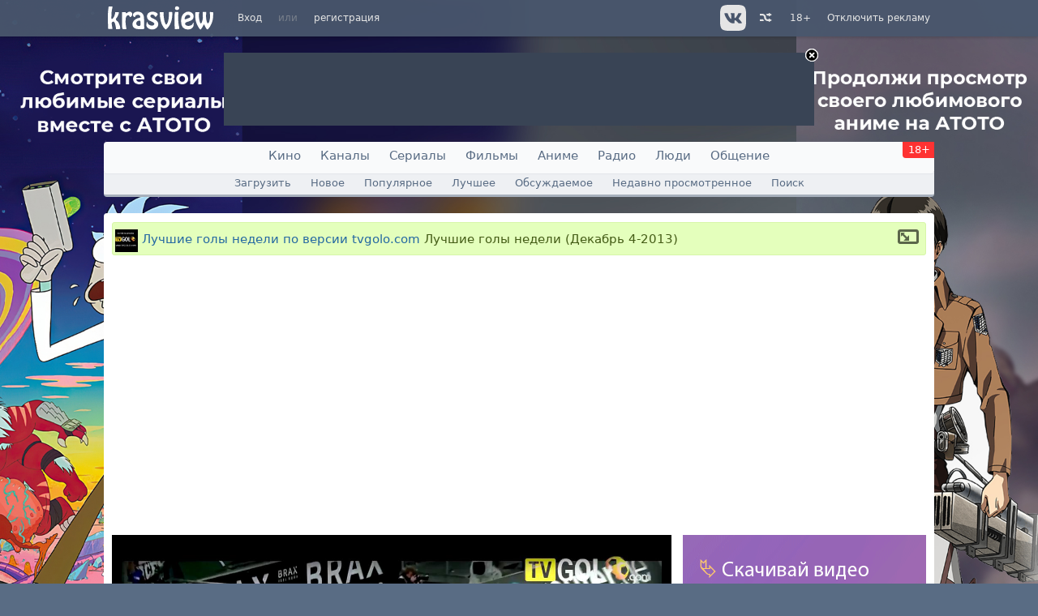

--- FILE ---
content_type: text/html; charset=windows-1251
request_url: https://hlamer.ru/video/452889-Luchshie_goly_nedeli_Dekabr_4-2013
body_size: 8012
content:
<!DOCTYPE html><html xmlns='http://www.w3.org/1999/xhtml' prefix='og: http://ogp.me/ns# video: https://ogp.me/ns/video# ya: https://webmaster.yandex.ru/vocabularies/' lang='ru'><head id='head'>
	<link rel='shortcut icon' href='/favicon.ico' type='image/x-icon' /><meta http-equiv='Content-Type' content='text/html; charset=windows-1251' />
	<title>Лучшие голы недели (Декабрь 4-2013) смотреть онлайн / Лучшие голы недели по версии tvgolo.com / Спорт | hlamer.ru | Красвью</title>
	<meta name="keywords" content="лучшие голы недели, голы, футбол, tvgolo, Лучшие голы недели по версии tvgolo.com" />
	<meta name="description" content="Music: Arcade Fire - &quot;After Life&quot;" /><meta property="vk:app_id" content="2403483" /><meta id="viewport" name="viewport" content="width=device-width, user-scalable=yes, initial-scale=1.0, minimum-scale=1.0, maximum-scale=2.0" /><meta name="kadam-verification" content="kadam3ce1d9ce9f5d8dbc5d76e22ee8fbede2" /><meta property="og:type" content="video.other" />
<meta property="ya:ovs:category" content="канал" />
<meta property="video:tag" content="лучшие голы недели, голы, футбол, tvgolo, Лучшие голы недели по версии tvgolo.com" />
<meta property="ya:ovs:poster" content="https://image.krasview.ru/channel/1373/0375f184c801883.jpg" />
<meta property="ya:ovs:login" content="dewin" />
<meta property="og:description" content="Music: Arcade Fire - &quot;After Life&quot;" />
<meta property="ya:ovs:adult" content="no" />
<meta property="og:image" content="https://image.krasview.ru/video/285934d83121efa/__3.jpg" />
<meta property="og:title" content="Лучшие голы недели (Декабрь 4-2013)" />
<meta property="og:url" content="https://hlamer.ru/video/452889-Luchshie_goly_nedeli_Dekabr_4-2013" />
<meta property="ya:ovs:embed_html" content="https://krasview.ru/embed/452889?play" />
<meta property="og:video:iframe" content="https://krasview.ru/embed/452889?play" />
<meta property="og:video" content="https://krasview.ru/embed/452889?play" />
<meta property="og:video:secure_url" content="https://krasview.ru/embed/452889?play" />
<meta property="og:duration" content="159" />
<meta property="video:duration" content="159" />
<meta property="og:video:width" content="1280" />
<meta property="og:video:height" content="720" />
<meta property="og:video:type" content="video/mp4" />
<meta property="og:site_name" content="hlamer.ru | Красвью" />
<meta property="ya:ovs:upload_date" content="2013-12-28" />
<meta property="ya:ovs:content_id" content="452889" />
<meta property="ya:ovs:views_last_day" content="0" />
<meta property="ya:ovs:views_total" content="165" />
<!-- Yandex.RTB 1 -->
<script>window.yaContextCb=window.yaContextCb||[]</script>
<script src="https://yandex.ru/ads/system/context.js" async></script><!--<noindex>--><script async src="https://cdn.digitalcaramel.com/caramel.js"></script>
<script>window.CaramelDomain = "hlamer.ru"</script><!--</noindex>--><link rel='dns-prefetch' href='https://image.krasview.ru'><link rel='stylesheet' type='text/css' href='/resource/krasview.min.css?226' /></head><body><div id='user-bar'><div class='user-bar-align'><div class='logo visible-desktop'><a href='/'><img src='/resource/image/layout/logo-krasview.svg' alt='hlamer.ru | Красвью' height=35></a></div><div class='links'><a href='#' onclick='return user_showLoginForm();'>Вход</a><span>или</span><a href='/create-account'>регистрация</a></div>
<div class='links right visible-desktop'><a href='/help/vip'>Отключить рекламу</a></div>
<div class='links right age-warning'><a href='/help/age'>18+</a></div><div class='links right visible-desktop' id='video-random'><a href='/video/random' title='Случайное видео'>&nbsp;<i class='i-shuffle' alt='Случайное видео'></i></a></div>
<div class='link-icon right visible-desktop'><a href='https://vk.com/krasview' title='Группа вконтакте' target='_blank' rel='noopener'>&nbsp;<img class='button' width=32 height=32 src='/resource/image/social_big/vk-gray.svg' alt='Вконтакте'></a></div>
</div></div>
<div id='static-content'></div>
<div id='user-bar-after'></div>
<div id='ads-top' class='ads'><a id='close' href='/help/vip'><img src='/resource/image/icon/close.png' alt='VIP' /></a><!--<noindex>--><!-- Yandex.RTB R-A-15103192-1 -->
<div id="yandex_rtb_R-A-15103192-1"></div>
<script>
window.yaContextCb.push(() => {
    Ya.Context.AdvManager.render({
        "blockId": "R-A-15103192-1",
        "renderTo": "yandex_rtb_R-A-15103192-1"
    })
})
</script><!--</noindex>--></div><i class='i-upload' id='scrollup'></i><!-- Dynamic content --><div id='dynamic-content'><div id='main-menu' class='hidden-desktop' style='background: url("/resource/image/layout/logo-krasview.svg") center no-repeat'><a id='menu-nav' href='#' onclick='$("#navigation").toggleClass("active"); $(this).toggleClass("active"); return false;' title='Меню'><span></span></a><a id='vector-menu-search' href='#' onclick='return false;' title='Умный поиск'></a><a id='menu-search' href='#' onclick='return false;' title='Поиск'></a></div>
<nav id='navigation'><ul id='nav'>
<li><a href='https://qfilms.ru/'>Кино</a></li>
<li><a href='/channel'>Каналы</a></li>
<li><a href='https://qfilms.ru/series'>Сериалы</a></li>
<li><a href='https://qfilms.ru/movie'>Фильмы</a></li>
<li><a href='https://qfilms.ru/anime'>Аниме</a></li>
<li><a href='/radio'>Радио</a></li>
<li><a href='/people'>Люди</a></li>
<li><a href='/thread/forum'>Общение</a></li>
<li class='age-warning visible-desktop hidden-phone'><a href='/help/age'>18+</a></li></ul>
<div id='nav-sub'><a href='/video/upload'>Загрузить</a>
<a href='/video/new'>Новое</a>
<a href='/video/view'>Популярное</a>
<a href='/video/rate'>Лучшее</a>
<a href='/video/comm'>Обсуждаемое</a>
<a href='/video/viewed'>Недавно просмотренное</a>
<a href='/video/search'>Поиск</a>
</div></nav><div id='align'><div class='box-error invisible global-error'><div></div></div><div id='content' class='content'><div class='content2'><table id='content-table' class='main'><tr><td class='left'><div itemscope='itemscope' itemtype='https://schema.org/VideoObject'><div class='block'><div class='block-title video'><a href='/channel/tvgolo' title='Впервые опубликовано на канале Лучшие голы недели по версии tvgolo.com'><img src='https://image.krasview.ru/channel/1373/0375f184c801883_48.jpg' width=28 height=28 class='channel' alt='Лучшие голы недели по версии tvgolo.com'> </a><div itemprop='name' class='left'><h1><a href='/channel/tvgolo'>Лучшие голы недели по версии tvgolo.com</a> Лучшие голы недели (Декабрь 4-2013)</h1><span class='extra'><sup></sup></span></div><span class='right visible-desktop'><img src='/resource/image/icon/expand.png' width=26 height=18 class='button' onClick=" return video_toggleWide();" alt='расширить/сжать'></span></div></div><meta itemprop='image' content='https://hlamer.ru/video/452889-Luchshie_goly_nedeli_Dekabr_4-2013' /><meta itemprop='thumbnailUrl' content='https://image.krasview.ru/video/285934d83121efa/__3.jpg' /><link itemprop='embedUrl' href='https://hlamer.ru/embed/452889'/><meta itemprop='duration' content='PT02M39S' /><meta itemprop='uploadDate' content='2013-12-28T00:56:46+08:00'/>
		<meta itemprop='description' content='Music: Arcade Fire - &quot;After Life&quot;'/>
		<meta itemprop='isFamilyFriendly' content='True'/><meta itemprop='width' content='1280' /><meta itemprop='height' content='720' /><div class="video-block-top-ad"><!--<noindex>--><div id="vid_vpaut_div" style=" display:inline-block;width:600px;height:320px" vid_vpaut_pl="17215"></div><script type="text/javascript" src="https://videoroll.net/js/vid_vpaut_script.js" async></script>
<!--</noindex>--><!-- video-block-top # 238 # array (
  0 => 'html_head',
  1 => 65,
  2 => 'video-block-top',
) --></div><div id='video-container' data-id='452889' data-channel-id='1373' class='vc'><div id='overlay' style='display: none;'></div><div id='html5-container' class='vfc-wide' data-ratio='0.56'>
<video id='video-flash' width='100%' height='100%' poster='https://image.krasview.ru/video/285934d83121efa/__3.jpg' poster2x='' preload='none'>
<img src='https://image.krasview.ru/video/285934d83121efa/__3.jpg' title='Подождите' alt='Превью'/></video></div>
<div id="video-overlay-caramel"></div><div id='video-counters'><div class='counter' style='margin-left: 0px'>Просмотры
				<div title='Просмотры видео  Лучшие голы недели (Декабрь 4-2013)'><a href='#' id='count-view' class='js' onClick="return video_showStats('452889');">165</a></div>
				</div>
				<div class='counter'>
				За сегодня
				<div id='count-view-today'>0</div>
				</div><div class='counter' style='margin: 0 20px 0 20px'><div id='object-rating-362765' class='object-rating'><span class='p'>+7</span><img class='button rating-down inactive' title='Мне не нравится' alt='Мне не нравится' width=16 height=16 src='/resource/image/icon/arrow-black-down.png'><span class='rating-val'>0</span><span class='object-rating-ruler' style='width:0px;'></span><span class='object-rating-ruler' style='width:90px; background-color: #00cc00;'></span><span class='rating-val'>7</span><img class='button rating-up inactive' title='Мне нравится' alt='Мне нравится' width=16 height=16 src='/resource/image/icon/arrow-black-up.png'></div></div><div class='counter'><span class='visible-desktop'>Поделиться</span>
			<div><a href='https://www.facebook.com/sharer.php?u=/video/452889-Luchshie_goly_nedeli_Dekabr_4-2013&amp;t=%D0%9B%D1%83%D1%87%D1%88%D0%B8%D0%B5+%D0%B3%D0%BE%D0%BB%D1%8B+%D0%BD%D0%B5%D0%B4%D0%B5%D0%BB%D0%B8+%28%D0%94%D0%B5%D0%BA%D0%B0%D0%B1%D1%80%D1%8C+4-2013%29' target='_blank' title='Facebook' rel='nofollow'><i class='i-facebook' title='Facebook'></i></a> <a href='https://twitter.com/share?url=/video/285934d83121efa&amp;text=%D0%9B%D1%83%D1%87%D1%88%D0%B8%D0%B5+%D0%B3%D0%BE%D0%BB%D1%8B+%D0%BD%D0%B5%D0%B4%D0%B5%D0%BB%D0%B8+%28%D0%94%D0%B5%D0%BA%D0%B0%D0%B1%D1%80%D1%8C+4-2013%29' target='_blank' title='Twitter' rel='nofollow'><i class='i-twitter' title='Twitter'></i></a> <a href='https://vk.com/share.php?url=/video/452889-Luchshie_goly_nedeli_Dekabr_4-2013&amp;image=https://image.krasview.ru/video/285934d83121efa/__3.jpg&amp;noparse=false' target='_blank' title='ВКонтакте' rel='nofollow'><i class='i-vkontakte' title='ВКонтакте'></i></a> <a class='visible-desktop' href='#' onClick="$('#video-links').slideToggle(); return false;" title='Еще сервисы'><i class='i-share' title='Еще сервисы'></i></a>
			</div>
			</div><div id='video-links' class='video-etc'></div></div></div><div id='vip-offer-wide' class='block-center-pale block-title visible-phone'>Поддержите проект — смотрите без рекламы! <a class='button-i button-block' style='display: inline-block; margin-bottom: 0' href='/help/vip'>Отключить рекламу</a></div><div class='block-center-pale visible-phone'><a href='#video-comments'>Читать комментарии</a></div><div id='video-side'><!--<noindex>--><a href='/stargate?id=635&amp;to=https://hlamer.ru/help/vip' target='_blank'><img src='/content/stargate/4a2d3ff498627c95.gif' width='300' height='500' alt='banner'></a><br><br><!--</noindex>--><div class='block-side' style='padding-top: 0px;'><table class='list'><tr>
		<td class='avatar'><a href='/people/14'><img alt='аватар' height='48' width='48' src='https://image.krasview.ru/user/0/14/abd846fc0eef3fc_48.jpg?v=1' srcset='https://image.krasview.ru/user/0/14/abd846fc0eef3fc_96.jpg?v=1 2x'></a></td>
		<td class='info'><a href='/people/14'><span class='gold' title='VIP-Пользователь'>&#9733;</span> dewin</a><small><sup title='рейтинг'> <span class='g'>34967</span> | 0</sup><br>
		1515&nbsp;<a href='/people/14/?section=video'>видео</a> &nbsp;
		1105&nbsp;<a href='/thread/user/14'>постов</a> &nbsp;
		18&nbsp;<a href='/people/14/?section=friends'>друзей</a></small></td></tr>
		</table><div class='hr2'></div><div class='breakword-250'><strong style='font-weight: normal;'>Music: Arcade Fire - &quot;After Life&quot;</strong></div><div class='hr2'></div><span class='gray'>Добавлено: 28 декабря 2013 в 00:56</span><br><span class='gray'>Категория:</span> <a href='/video/cats/7'>Спорт</a><br><span class='gray'>Теги:</span> <a href='/video/tags/%D0%BB%D1%83%D1%87%D1%88%D0%B8%D0%B5%20%D0%B3%D0%BE%D0%BB%D1%8B%20%D0%BD%D0%B5%D0%B4%D0%B5%D0%BB%D0%B8'>лучшие голы недели</a>, <a href='/video/tags/%D0%B3%D0%BE%D0%BB%D1%8B'>голы</a>, <a href='/video/tags/%D1%84%D1%83%D1%82%D0%B1%D0%BE%D0%BB'>футбол</a>, <a href='/video/tags/tvgolo'>tvgolo</a></div><a href='?section=download&v=8889' class='button-i button-block' target='_blank'>Скачать видео (18.23 Мб)</a><div class='block-side'><h2>Похожее видео</h2><ul class='user-video-side'><li><a href='/video/147419-Luchshie_goly_nedeli_Mart_2-2011' title='Лучшие голы недели (Март 2-2011)'><img itemprop='thumbnailUrl' loading='lazy' src='https://image.krasview.ru/video/1d8852c84d211c8/64.jpg' srcset='https://image.krasview.ru/video/1d8852c84d211c8/160.jpg 2x' alt='Лучшие голы недели (Март 2-2011)' width=64 height=40></a>
		<a href='/video/147419-Luchshie_goly_nedeli_Mart_2-2011'>Лучшие голы недели (Март 2-2011)</a></li><li><a href='/video/152242-Luchshie_goly_nedeli_Aprel_4-2011' title='Лучшие голы недели (Апрель 4-2011)'><img itemprop='thumbnailUrl' loading='lazy' src='https://image.krasview.ru/video/a694f8a08899072/64.jpg' srcset='https://image.krasview.ru/video/a694f8a08899072/160.jpg 2x' alt='Лучшие голы недели (Апрель 4-2011)' width=64 height=40></a>
		<a href='/video/152242-Luchshie_goly_nedeli_Aprel_4-2011'>Лучшие голы недели (Апрель 4-2011)</a></li><li><a href='/video/208928-Luchshie_goly_nedeli_Avgust_4-2011' title='Лучшие голы недели (Август 4-2011)'><img itemprop='thumbnailUrl' loading='lazy' src='https://image.krasview.ru/video/e460b96118ce714/64.jpg' srcset='https://image.krasview.ru/video/e460b96118ce714/160.jpg 2x' alt='Лучшие голы недели (Август 4-2011)' width=64 height=40></a>
		<a href='/video/208928-Luchshie_goly_nedeli_Avgust_4-2011'>Лучшие голы недели (Август 4-2011)</a></li><li><a href='/video/283087-Luchshie_goly_nedeli_Iyun_5-2012' title='Лучшие голы недели (Июнь 5-2012)'><img itemprop='thumbnailUrl' loading='lazy' src='https://image.krasview.ru/video/9f6719301f0542d/64_5.jpg' srcset='https://image.krasview.ru/video/9f6719301f0542d/160_5.jpg 2x' alt='Лучшие голы недели (Июнь 5-2012)' width=64 height=40></a>
		<a href='/video/283087-Luchshie_goly_nedeli_Iyun_5-2012'>Лучшие голы недели (Июнь 5-2012)</a></li><li><a href='/video/291083-Luchshie_goly_nedeli_Avgust_1-2012' title='Лучшие голы недели (Август 1-2012)'><img itemprop='thumbnailUrl' loading='lazy' src='https://image.krasview.ru/video/14cea058f9cad05/64_2.jpg' srcset='https://image.krasview.ru/video/14cea058f9cad05/160_2.jpg 2x' alt='Лучшие голы недели (Август 1-2012)' width=64 height=40></a>
		<a href='/video/291083-Luchshie_goly_nedeli_Avgust_1-2012'>Лучшие голы недели (Август 1-2012)</a></li><li><a href='/video/299263-Luchshie_goly_nedeli_Sentyabr_4-2012' title='Лучшие голы недели (Сентябрь 4-2012)'><img itemprop='thumbnailUrl' loading='lazy' src='https://image.krasview.ru/video/46bcf9676decf49/64.jpg' srcset='https://image.krasview.ru/video/46bcf9676decf49/160.jpg 2x' alt='Лучшие голы недели (Сентябрь 4-2012)' width=64 height=40></a>
		<a href='/video/299263-Luchshie_goly_nedeli_Sentyabr_4-2012'>Лучшие голы недели (Сентябрь 4-2012)</a></li><li><a href='/video/450580-Luchshie_goly_nedeli_Dekabr_3-2013' title='Лучшие голы недели (Декабрь 3-2013)'><img itemprop='thumbnailUrl' loading='lazy' src='https://image.krasview.ru/video/bc42fa1994c20ee/64.jpg' srcset='https://image.krasview.ru/video/bc42fa1994c20ee/160.jpg 2x' alt='Лучшие голы недели (Декабрь 3-2013)' width=64 height=40></a>
		<a href='/video/450580-Luchshie_goly_nedeli_Dekabr_3-2013'>Лучшие голы недели (Декабрь 3-2013)</a></li><li><a href='/video/155367-Luchshie_goly_nedeli_Maiy_3-2011' title='Лучшие голы недели (Май 3-2011)'><img itemprop='thumbnailUrl' loading='lazy' src='https://image.krasview.ru/video/01c75b9a69eb100/64.jpg' srcset='https://image.krasview.ru/video/01c75b9a69eb100/160.jpg 2x' alt='Лучшие голы недели (Май 3-2011)' width=64 height=40></a>
		<a href='/video/155367-Luchshie_goly_nedeli_Maiy_3-2011'>Лучшие голы недели (Май 3-2011)</a></li><li><a href='/video/208971-Luchshie_goly_nedeli_Sentyabr_2-2011' title='Лучшие голы недели (Сентябрь 2-2011)'><img itemprop='thumbnailUrl' loading='lazy' src='https://image.krasview.ru/video/2ec1a3aa60d0623/64.jpg' srcset='https://image.krasview.ru/video/2ec1a3aa60d0623/160.jpg 2x' alt='Лучшие голы недели (Сентябрь 2-2011)' width=64 height=40></a>
		<a href='/video/208971-Luchshie_goly_nedeli_Sentyabr_2-2011'>Лучшие голы недели (Сентябрь 2-2011)</a></li></ul></div><div class='block-side'><h2><a href='/people/14/?section=video'>Еще от автора dewin <span>1515</span></a></h2><ul class='user-video-side'><li><div><a href='/video/540666-Luchshie_goly_nedeli_Noyabr_1-2014'><img itemprop='thumbnailUrl' loading='lazy' src='https://image.krasview.ru/video/053412803a5bffd/64.jpg' srcset='https://image.krasview.ru/video/053412803a5bffd/160.jpg 2x' alt='Лучшие голы недели (Ноябрь 1-2014)' width=64 height=40>Лучшие голы недели (Ноябрь 1-2014)</a> &nbsp;<i class='i-eye' title='Просмотров'></i> <small>351</small></div></li><li><div><a href='/video/538394-Luchshie_goly_nedeli_Oktyabr_4-2014'><img itemprop='thumbnailUrl' loading='lazy' src='https://image.krasview.ru/video/e49ab045b1052c9/64_5.jpg' srcset='https://image.krasview.ru/video/e49ab045b1052c9/160_5.jpg 2x' alt='Лучшие голы недели (Октябрь 4-2014)' width=64 height=40>Лучшие голы недели (Октябрь 4-2014)</a> &nbsp;<i class='i-eye' title='Просмотров'></i> <small>402</small></div></li><li><div><a href='/video/537093-Luchshie_goly_nedeli_Oktyabr_3-2014'><img itemprop='thumbnailUrl' loading='lazy' src='https://image.krasview.ru/video/61a8bf9c7e698f0/64_2.jpg' srcset='https://image.krasview.ru/video/61a8bf9c7e698f0/160_2.jpg 2x' alt='Лучшие голы недели (Октябрь 3-2014)' width=64 height=40>Лучшие голы недели (Октябрь 3-2014)</a> &nbsp;<i class='i-eye' title='Просмотров'></i> <small>272</small></div></li><li><div><a href='/video/533355-Luchshie_goly_nedeli_Oktyabr_2-2014'><img itemprop='thumbnailUrl' loading='lazy' src='https://image.krasview.ru/video/2075a8c355e350b/64.jpg' srcset='https://image.krasview.ru/video/2075a8c355e350b/160.jpg 2x' alt='Лучшие голы недели (Октябрь 2-2014)' width=64 height=40>Лучшие голы недели (Октябрь 2-2014)</a> &nbsp;<i class='i-eye' title='Просмотров'></i> <small>307</small></div></li><li><div><a href='/video/531634-Luchshie_goly_nedeli_Oktyabr_1-2014'><img itemprop='thumbnailUrl' loading='lazy' src='https://image.krasview.ru/video/79e9d2a77954e09/64.jpg' srcset='https://image.krasview.ru/video/79e9d2a77954e09/160.jpg 2x' alt='Лучшие голы недели (Октябрь 1-2014)' width=64 height=40>Лучшие голы недели (Октябрь 1-2014)</a> &nbsp;<i class='i-eye' title='Просмотров'></i> <small>246</small></div></li><li><div><a href='/video/530300-Luchshie_goly_nedeli_Sentyabr_4-2014'><img itemprop='thumbnailUrl' loading='lazy' src='https://image.krasview.ru/video/0f69dda188b6fe0/64_4.jpg' srcset='https://image.krasview.ru/video/0f69dda188b6fe0/160_4.jpg 2x' alt='Лучшие голы недели (Сентябрь 4-2014)' width=64 height=40>Лучшие голы недели (Сентябрь 4-2014)</a> &nbsp;<i class='i-eye' title='Просмотров'></i> <small>135</small></div></li></ul></div></div></div><div id='video-comments'><div id='vip-offer-short' class='block-center-pale block-title visible-desktop'>Поддержите проект — смотрите без рекламы! <a class='button-i button-block' style='display: inline-block; margin-bottom: 0' href='/help/vip'>Отключить рекламу</a></div><div id='video-stats' class='invisible'></div><div class='block'><div class='block-title'><span class='left'><a href='/thread' class='hidden-phone'>Все обсуждения.</a>Комментарии <span id='thread-total'>0</span></span> <div class='right'>&nbsp;<a href='#' class='thread-reorder js' onClick='return thread_reorder(0);'>с начала</a> <span>|</span> <a href='/thread/636384/full'>дерево</a></div></div><div  class='block-content'><div class='block-left-pale'>Чтобы писать и оценивать комментарии нужно <a class='js ext' href='#' onclick='return user_showLoginForm();'>войти</a> или <a href='/create-account' class='js'>зарегистрироваться</a></div><ul id='thread-636384' class='thread'></ul></div></div></div></td></tr></table></div></div></div></div><!-- end Dynamic content --><div id='footer'>
			<div class='vspace'></div><footer class='bottom'>
			<a href='/help/staff'>администрация</a> | <a href='/help/rules'>правила</a> | <a href='/help'>справка</a> | <a href='/help/advert'>реклама</a> | <a href='/help/copyright_holder' style='color:#ff6666;'>для правообладателей</a> | <a href='/help/vip'><b>оплата VIP</b></a> | <a href='/blog'>блог</a><br><br>
			&copy; 2008-2026 ООО «<a href='https://hlamer.ru/help/about'>Инфон</a>» &nbsp;<img src='/resource/image/icon/18.png' alt='18+' style='vertical-align: middle;'/><br><br>
			<div><noscript><div><img src='//mc.yandex.ru/watch/35998260' style='position:absolute; left:-9999px;' alt='' /><img src='//mc.yandex.ru/watch/7709395?ut=noindex' style='position:absolute; left:-9999px;' alt='' /></div></noscript><span id='Rambler-counter'><noscript><a href='https://top100.rambler.ru/navi/3137744/' target='_blank' rel='noopener'><img src='https://counter.rambler.ru/top100.cnt?3137744' alt='Rambler Top100'/></a></noscript></span>
		<a href='https://top.mail.ru/jump?from=2739317' target='_blank' rel='noopener'><img src='//top-fwz1.mail.ru/counter?id=2739317;t=479;l=1' height='31' width='88' alt='Рейтинг@Mail.ru'/></a>

<script type='text/javascript'>
var _top100q = _top100q || [];
_top100q.push(['setAccount', '3137744']);
_top100q.push(['trackPageviewByLogo', document.getElementById('Rambler-counter')]);

(function(){
	var pa = document.createElement('script');
	pa.type = 'text/javascript';
	pa.async = true;
	pa.src = '//st.top100.ru/top100/top100.js';
	var s = document.getElementsByTagName('script')[0];
	s.parentNode.insertBefore(pa, s);
})();
</script>

			<a href='/help/pay' style='text-decoration: none;'><img src='/resource/image/pay/mir.svg' height='30' alt='Принимаем банковские карты МИР'></a>

			</div>

			<br><!-- branding --><!-- branding code --></footer></div><script type='text/javascript' src='/resource/js/krasview.min.js?226'></script><script type='text/javascript' src='/resource/js/select2.min.js'></script><script type='text/javascript'>site_init();</script><script type='text/javascript'>page_init();</script><link rel='stylesheet' type='text/css' href='/resource/player.min.css?226'><script src='/resource/js/shaka-player.compiled.js?226' type='text/javascript'></script><script src='/resource/js/mediaelement-and-player.min.js?226' type='text/javascript'></script>
<script type="text/javascript">
(function (d, w, c) {
(w[c] = w[c] || []).push(function() {
try {
w.yaCounter35998260 = new Ya.Metrika({id:35998260,
clickmap:false,
trackLinks:true,
accurateTrackBounce:true});

yaCounter = w.yaCounter7709395 = new Ya.Metrika({id:7709395});
yaCounter.userParams({user:false,vip:false});yaCounter35998260.userParams({user:false,vip:false});} catch(e) { }
});

var n = d.getElementsByTagName("script")[0], s = d.createElement("script"), f = function () { n.parentNode.insertBefore(s, n); };
s.type = "text/javascript";
s.async = true;
s.src = (d.location.protocol == "https:" ? "https:" : "http:") + "//mc.yandex.ru/metrika/watch.js";

if (w.opera == "[object Opera]") {
	d.addEventListener("DOMContentLoaded", f, false);
} else { f(); }
})(document, window, "yandex_metrika_callbacks");

var _tmr = window._tmr || (window._tmr = []);
_tmr.push({id: "2739317", type: "pageView", start: (new Date()).getTime()});
(function (d, w, id) {
  if (d.getElementById(id)) return;
  var ts = d.createElement("script"); ts.type = "text/javascript"; ts.async = true; ts.id = id;
  ts.src = (d.location.protocol == "https:" ? "https:" : "http:") + "//top-fwz1.mail.ru/js/code.js";
  var f = function () {var s = d.getElementsByTagName("script")[0]; s.parentNode.insertBefore(ts, s);};
  if (w.opera == "[object Opera]") { d.addEventListener("DOMContentLoaded", f, false); } else { f(); }
})(document, window, "topmailru-code");

</script>
<noscript><div style="position:absolute;left:-10000px;">
<img src="//top-fwz1.mail.ru/counter?id=2739317;js=na" height=1 width=1 alt=''>
</div>
<iframe src="https://www.googletagmanager.com/ns.html?id=GTM-PNZM68Q" height="0" width="0" style="display:none;visibility:hidden"></iframe>
</noscript>

<div id='scripts'><script type='text/javascript'>Static.init(226, {type: 'video', host: 'hlamer.ru', server: 'https://hlamer.ru/'}, {id: -1, login: '', session: '', balance: ''}, 'video', false);

video_Init('[base64]', {'vast': '/stargate/?mode=vast&location=64&geozone=0&title=%CB%F3%F7%F8%E8%E5+%E3%EE%EB%FB+%ED%E5%E4%E5%EB%E8+%28%C4%E5%EA%E0%E1%F0%FC+4-2013%29', 'postroll': '/stargate/?mode=vast&location=67&geozone=0&title=%CB%F3%F7%F8%E8%E5+%E3%EE%EB%FB+%ED%E5%E4%E5%EB%E8+%28%C4%E5%EA%E0%E1%F0%FC+4-2013%29', 'vast_fallback': '/stargate/?mode=vast&location=79&geozone=0&title=%CB%F3%F7%F8%E8%E5+%E3%EE%EB%FB+%ED%E5%E4%E5%EB%E8+%28%C4%E5%EA%E0%E1%F0%FC+4-2013%29', 'postroll_fallback': '/stargate/?mode=vast&location=80&geozone=0&title=%CB%F3%F7%F8%E8%E5+%E3%EE%EB%FB+%ED%E5%E4%E5%EB%E8+%28%C4%E5%EA%E0%E1%F0%FC+4-2013%29', 'debug': 0}, 0);

$('#video-links').html(
				'Ссылка на видео (<small><a href="#" onclick="return copyToClipboard(\'shareVideo\');">скопировать</a></small>): <input id="shareVideo" type="text" value="//hlamer.ru/video/452889-Luchshie_goly_nedeli_Dekabr_4-2013"><br><br>' +
				'Ссылка для приложения (<small><a href="#" onclick="return copyToClipboard(\'shareApp\');">скопировать</a></small>): <input id="shareApp" type="text" value="https://hlamer.ru/media/452889"><br><br>' +
				'Код для форума (<small><a href="#" onclick="return copyToClipboard(\'shareToBoard\');">скопировать</a></small>): <textarea id="shareToBoard">[url="//hlamer.ru/video/452889-Luchshie_goly_nedeli_Dekabr_4-2013"][img]https://image.krasview.ru/video/285934d83121efa/__3.jpg[/img]Лучшие голы недели (Декабрь 4-2013)[/url]</textarea><br><br>' +
				'Код для вставки iframe (<small><a href="#" onclick="return copyToClipboard(\'shareIframe\');">скопировать</a></small>): <textarea id="shareIframe"><iframe width="540" height="390" src="https://zedfilm.ru/452889" style="border-width:0px" allowfullscreen></iframe></textarea><br><br>'
			);

			page_video();
			

thread_Init2({
		id: 636384,
		thread: 636384,
		mode: 'ajax_read',
		style: 'lenta',
		page: 1,
		total: 0,
		posts: 0,
		type: 2,
		hash: '1f1a037afe102e25c12ae2d86875f372',
		post_id_first: '0',
		closed: 0,
		can_vote: 1,
		can_delete: 0,
		session: ''
		});

</script></div><!-- AD footer <noindex>-->
<style defer>body { background-image: url(/content/stargate/ac3f2f3e69b811f9.jpg) !important; }
</style><script type='text/javascript'>
				function adOnClick(event) {if ($(event.target).attr('id') =='dynamic-content') window.open('https://hlamer.ru/stargate?id=572&amp;to=https://atoto.ru/login/1621-ffKzxhf', '_blank');}
				$('body').on('click', adOnClick);
				$(document).one('page.clean', function() {$('body').off('click', adOnClick)});

			</script><!--</noindex>--></body></html>